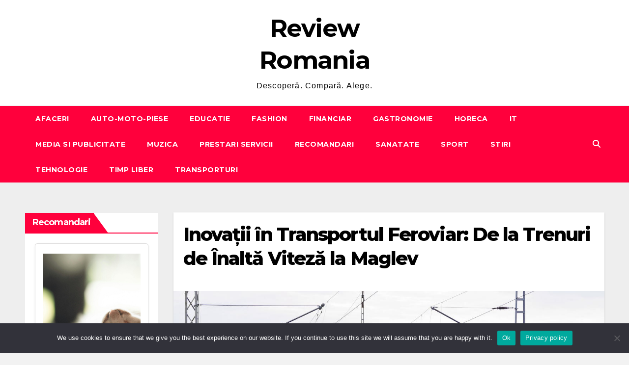

--- FILE ---
content_type: text/html; charset=UTF-8
request_url: https://reviewromania.ro/inovatii-in-transportul-feroviar-de-la-trenuri-de-inalta-viteza-la-maglev/
body_size: 14620
content:
<!DOCTYPE html>
<html lang="ro-RO" itemscope itemtype="https://schema.org/BlogPosting">
<head>
<meta charset="UTF-8">
<meta name="viewport" content="width=device-width, initial-scale=1">
<link rel="profile" href="https://gmpg.org/xfn/11">
<meta name='robots' content='index, follow, max-image-preview:large, max-snippet:-1, max-video-preview:-1' />
<!-- Google tag (gtag.js) consent mode dataLayer added by Site Kit -->
<script id="google_gtagjs-js-consent-mode-data-layer">
window.dataLayer = window.dataLayer || [];function gtag(){dataLayer.push(arguments);}
gtag('consent', 'default', {"ad_personalization":"denied","ad_storage":"denied","ad_user_data":"denied","analytics_storage":"denied","functionality_storage":"denied","security_storage":"denied","personalization_storage":"denied","region":["AT","BE","BG","CH","CY","CZ","DE","DK","EE","ES","FI","FR","GB","GR","HR","HU","IE","IS","IT","LI","LT","LU","LV","MT","NL","NO","PL","PT","RO","SE","SI","SK"],"wait_for_update":500});
window._googlesitekitConsentCategoryMap = {"statistics":["analytics_storage"],"marketing":["ad_storage","ad_user_data","ad_personalization"],"functional":["functionality_storage","security_storage"],"preferences":["personalization_storage"]};
window._googlesitekitConsents = {"ad_personalization":"denied","ad_storage":"denied","ad_user_data":"denied","analytics_storage":"denied","functionality_storage":"denied","security_storage":"denied","personalization_storage":"denied","region":["AT","BE","BG","CH","CY","CZ","DE","DK","EE","ES","FI","FR","GB","GR","HR","HU","IE","IS","IT","LI","LT","LU","LV","MT","NL","NO","PL","PT","RO","SE","SI","SK"],"wait_for_update":500};
</script>
<!-- End Google tag (gtag.js) consent mode dataLayer added by Site Kit -->

	<!-- This site is optimized with the Yoast SEO plugin v26.8 - https://yoast.com/product/yoast-seo-wordpress/ -->
	<title>Inovații în Transportul Feroviar: De la Trenuri de Înaltă Viteză la Maglev - Review Romania</title>
	<link rel="canonical" href="https://reviewromania.ro/inovatii-in-transportul-feroviar-de-la-trenuri-de-inalta-viteza-la-maglev/" />
	<meta property="og:locale" content="ro_RO" />
	<meta property="og:type" content="article" />
	<meta property="og:title" content="Inovații în Transportul Feroviar: De la Trenuri de Înaltă Viteză la Maglev - Review Romania" />
	<meta property="og:description" content="Transportul feroviar a fost una dintre cele mai importante modalități de deplasare în întreaga lume de mai bine de un secol. Cu toate acestea, industria feroviară a evoluat considerabil în ultimele decenii, aducând inovații care au transformat călătoriile pe calea ferată. De la trenuri de înaltă viteză la trenuri cu levitație magnetică (Maglev), iată câteva [&hellip;]" />
	<meta property="og:url" content="https://reviewromania.ro/inovatii-in-transportul-feroviar-de-la-trenuri-de-inalta-viteza-la-maglev/" />
	<meta property="og:site_name" content="Review Romania" />
	<meta property="article:publisher" content="https://www.facebook.com/succesgrup" />
	<meta property="article:published_time" content="2023-09-18T06:00:55+00:00" />
	<meta property="og:image" content="https://reviewromania.ro/wp-content/uploads/2023/09/1-11.jpeg" />
	<meta property="og:image:width" content="1217" />
	<meta property="og:image:height" content="750" />
	<meta property="og:image:type" content="image/jpeg" />
	<meta name="author" content="Claudiu Marin" />
	<meta name="twitter:card" content="summary_large_image" />
	<meta name="twitter:label1" content="Scris de" />
	<meta name="twitter:data1" content="" />
	<script type="application/ld+json" class="yoast-schema-graph">{"@context":"https://schema.org","@graph":[{"@type":"Article","@id":"https://reviewromania.ro/inovatii-in-transportul-feroviar-de-la-trenuri-de-inalta-viteza-la-maglev/#article","isPartOf":{"@id":"https://reviewromania.ro/inovatii-in-transportul-feroviar-de-la-trenuri-de-inalta-viteza-la-maglev/"},"author":{"name":"Claudiu Marin","@id":"https://reviewromania.ro/#/schema/person/6ebf8594f1a7bae70f91904907bb6906"},"headline":"Inovații în Transportul Feroviar: De la Trenuri de Înaltă Viteză la Maglev","datePublished":"2023-09-18T06:00:55+00:00","mainEntityOfPage":{"@id":"https://reviewromania.ro/inovatii-in-transportul-feroviar-de-la-trenuri-de-inalta-viteza-la-maglev/"},"wordCount":434,"image":{"@id":"https://reviewromania.ro/inovatii-in-transportul-feroviar-de-la-trenuri-de-inalta-viteza-la-maglev/#primaryimage"},"thumbnailUrl":"https://reviewromania.ro/wp-content/uploads/2023/09/1-11.jpeg","articleSection":["TRANSPORTURI"],"inLanguage":"ro-RO"},{"@type":"WebPage","@id":"https://reviewromania.ro/inovatii-in-transportul-feroviar-de-la-trenuri-de-inalta-viteza-la-maglev/","url":"https://reviewromania.ro/inovatii-in-transportul-feroviar-de-la-trenuri-de-inalta-viteza-la-maglev/","name":"Inovații în Transportul Feroviar: De la Trenuri de Înaltă Viteză la Maglev - Review Romania","isPartOf":{"@id":"https://reviewromania.ro/#website"},"primaryImageOfPage":{"@id":"https://reviewromania.ro/inovatii-in-transportul-feroviar-de-la-trenuri-de-inalta-viteza-la-maglev/#primaryimage"},"image":{"@id":"https://reviewromania.ro/inovatii-in-transportul-feroviar-de-la-trenuri-de-inalta-viteza-la-maglev/#primaryimage"},"thumbnailUrl":"https://reviewromania.ro/wp-content/uploads/2023/09/1-11.jpeg","datePublished":"2023-09-18T06:00:55+00:00","author":{"@id":"https://reviewromania.ro/#/schema/person/6ebf8594f1a7bae70f91904907bb6906"},"breadcrumb":{"@id":"https://reviewromania.ro/inovatii-in-transportul-feroviar-de-la-trenuri-de-inalta-viteza-la-maglev/#breadcrumb"},"inLanguage":"ro-RO","potentialAction":[{"@type":"ReadAction","target":["https://reviewromania.ro/inovatii-in-transportul-feroviar-de-la-trenuri-de-inalta-viteza-la-maglev/"]}]},{"@type":"ImageObject","inLanguage":"ro-RO","@id":"https://reviewromania.ro/inovatii-in-transportul-feroviar-de-la-trenuri-de-inalta-viteza-la-maglev/#primaryimage","url":"https://reviewromania.ro/wp-content/uploads/2023/09/1-11.jpeg","contentUrl":"https://reviewromania.ro/wp-content/uploads/2023/09/1-11.jpeg","width":1217,"height":750},{"@type":"BreadcrumbList","@id":"https://reviewromania.ro/inovatii-in-transportul-feroviar-de-la-trenuri-de-inalta-viteza-la-maglev/#breadcrumb","itemListElement":[{"@type":"ListItem","position":1,"name":"Prima pagină","item":"https://reviewromania.ro/"},{"@type":"ListItem","position":2,"name":"Inovații în Transportul Feroviar: De la Trenuri de Înaltă Viteză la Maglev"}]},{"@type":"WebSite","@id":"https://reviewromania.ro/#website","url":"https://reviewromania.ro/","name":"Review Romania","description":"Descoperă. Compară. Alege.","potentialAction":[{"@type":"SearchAction","target":{"@type":"EntryPoint","urlTemplate":"https://reviewromania.ro/?s={search_term_string}"},"query-input":{"@type":"PropertyValueSpecification","valueRequired":true,"valueName":"search_term_string"}}],"inLanguage":"ro-RO"},{"@type":"Person","@id":"https://reviewromania.ro/#/schema/person/6ebf8594f1a7bae70f91904907bb6906","name":"Claudiu Marin","url":"https://reviewromania.ro/author/gabriela/"}]}</script>
	<!-- / Yoast SEO plugin. -->


<link rel='dns-prefetch' href='//fonts.googleapis.com' />
<link rel='dns-prefetch' href='//www.googletagmanager.com' />
<link rel="alternate" type="application/rss+xml" title="Review Romania &raquo; Flux" href="https://reviewromania.ro/feed/" />
<link rel="alternate" type="application/rss+xml" title="Review Romania &raquo; Flux comentarii" href="https://reviewromania.ro/comments/feed/" />
<link rel="alternate" title="oEmbed (JSON)" type="application/json+oembed" href="https://reviewromania.ro/wp-json/oembed/1.0/embed?url=https%3A%2F%2Freviewromania.ro%2Finovatii-in-transportul-feroviar-de-la-trenuri-de-inalta-viteza-la-maglev%2F" />
<link rel="alternate" title="oEmbed (XML)" type="text/xml+oembed" href="https://reviewromania.ro/wp-json/oembed/1.0/embed?url=https%3A%2F%2Freviewromania.ro%2Finovatii-in-transportul-feroviar-de-la-trenuri-de-inalta-viteza-la-maglev%2F&#038;format=xml" />
<style id='wp-img-auto-sizes-contain-inline-css'>
img:is([sizes=auto i],[sizes^="auto," i]){contain-intrinsic-size:3000px 1500px}
/*# sourceURL=wp-img-auto-sizes-contain-inline-css */
</style>

<style id='wp-emoji-styles-inline-css'>

	img.wp-smiley, img.emoji {
		display: inline !important;
		border: none !important;
		box-shadow: none !important;
		height: 1em !important;
		width: 1em !important;
		margin: 0 0.07em !important;
		vertical-align: -0.1em !important;
		background: none !important;
		padding: 0 !important;
	}
/*# sourceURL=wp-emoji-styles-inline-css */
</style>
<link rel='stylesheet' id='wp-block-library-css' href='https://reviewromania.ro/wp-includes/css/dist/block-library/style.min.css?ver=e03a452502c3ee76664d9b3f2e93f115' media='all' />
<style id='global-styles-inline-css'>
:root{--wp--preset--aspect-ratio--square: 1;--wp--preset--aspect-ratio--4-3: 4/3;--wp--preset--aspect-ratio--3-4: 3/4;--wp--preset--aspect-ratio--3-2: 3/2;--wp--preset--aspect-ratio--2-3: 2/3;--wp--preset--aspect-ratio--16-9: 16/9;--wp--preset--aspect-ratio--9-16: 9/16;--wp--preset--color--black: #000000;--wp--preset--color--cyan-bluish-gray: #abb8c3;--wp--preset--color--white: #ffffff;--wp--preset--color--pale-pink: #f78da7;--wp--preset--color--vivid-red: #cf2e2e;--wp--preset--color--luminous-vivid-orange: #ff6900;--wp--preset--color--luminous-vivid-amber: #fcb900;--wp--preset--color--light-green-cyan: #7bdcb5;--wp--preset--color--vivid-green-cyan: #00d084;--wp--preset--color--pale-cyan-blue: #8ed1fc;--wp--preset--color--vivid-cyan-blue: #0693e3;--wp--preset--color--vivid-purple: #9b51e0;--wp--preset--gradient--vivid-cyan-blue-to-vivid-purple: linear-gradient(135deg,rgb(6,147,227) 0%,rgb(155,81,224) 100%);--wp--preset--gradient--light-green-cyan-to-vivid-green-cyan: linear-gradient(135deg,rgb(122,220,180) 0%,rgb(0,208,130) 100%);--wp--preset--gradient--luminous-vivid-amber-to-luminous-vivid-orange: linear-gradient(135deg,rgb(252,185,0) 0%,rgb(255,105,0) 100%);--wp--preset--gradient--luminous-vivid-orange-to-vivid-red: linear-gradient(135deg,rgb(255,105,0) 0%,rgb(207,46,46) 100%);--wp--preset--gradient--very-light-gray-to-cyan-bluish-gray: linear-gradient(135deg,rgb(238,238,238) 0%,rgb(169,184,195) 100%);--wp--preset--gradient--cool-to-warm-spectrum: linear-gradient(135deg,rgb(74,234,220) 0%,rgb(151,120,209) 20%,rgb(207,42,186) 40%,rgb(238,44,130) 60%,rgb(251,105,98) 80%,rgb(254,248,76) 100%);--wp--preset--gradient--blush-light-purple: linear-gradient(135deg,rgb(255,206,236) 0%,rgb(152,150,240) 100%);--wp--preset--gradient--blush-bordeaux: linear-gradient(135deg,rgb(254,205,165) 0%,rgb(254,45,45) 50%,rgb(107,0,62) 100%);--wp--preset--gradient--luminous-dusk: linear-gradient(135deg,rgb(255,203,112) 0%,rgb(199,81,192) 50%,rgb(65,88,208) 100%);--wp--preset--gradient--pale-ocean: linear-gradient(135deg,rgb(255,245,203) 0%,rgb(182,227,212) 50%,rgb(51,167,181) 100%);--wp--preset--gradient--electric-grass: linear-gradient(135deg,rgb(202,248,128) 0%,rgb(113,206,126) 100%);--wp--preset--gradient--midnight: linear-gradient(135deg,rgb(2,3,129) 0%,rgb(40,116,252) 100%);--wp--preset--font-size--small: 13px;--wp--preset--font-size--medium: 20px;--wp--preset--font-size--large: 36px;--wp--preset--font-size--x-large: 42px;--wp--preset--spacing--20: 0.44rem;--wp--preset--spacing--30: 0.67rem;--wp--preset--spacing--40: 1rem;--wp--preset--spacing--50: 1.5rem;--wp--preset--spacing--60: 2.25rem;--wp--preset--spacing--70: 3.38rem;--wp--preset--spacing--80: 5.06rem;--wp--preset--shadow--natural: 6px 6px 9px rgba(0, 0, 0, 0.2);--wp--preset--shadow--deep: 12px 12px 50px rgba(0, 0, 0, 0.4);--wp--preset--shadow--sharp: 6px 6px 0px rgba(0, 0, 0, 0.2);--wp--preset--shadow--outlined: 6px 6px 0px -3px rgb(255, 255, 255), 6px 6px rgb(0, 0, 0);--wp--preset--shadow--crisp: 6px 6px 0px rgb(0, 0, 0);}:root :where(.is-layout-flow) > :first-child{margin-block-start: 0;}:root :where(.is-layout-flow) > :last-child{margin-block-end: 0;}:root :where(.is-layout-flow) > *{margin-block-start: 24px;margin-block-end: 0;}:root :where(.is-layout-constrained) > :first-child{margin-block-start: 0;}:root :where(.is-layout-constrained) > :last-child{margin-block-end: 0;}:root :where(.is-layout-constrained) > *{margin-block-start: 24px;margin-block-end: 0;}:root :where(.is-layout-flex){gap: 24px;}:root :where(.is-layout-grid){gap: 24px;}body .is-layout-flex{display: flex;}.is-layout-flex{flex-wrap: wrap;align-items: center;}.is-layout-flex > :is(*, div){margin: 0;}body .is-layout-grid{display: grid;}.is-layout-grid > :is(*, div){margin: 0;}.has-black-color{color: var(--wp--preset--color--black) !important;}.has-cyan-bluish-gray-color{color: var(--wp--preset--color--cyan-bluish-gray) !important;}.has-white-color{color: var(--wp--preset--color--white) !important;}.has-pale-pink-color{color: var(--wp--preset--color--pale-pink) !important;}.has-vivid-red-color{color: var(--wp--preset--color--vivid-red) !important;}.has-luminous-vivid-orange-color{color: var(--wp--preset--color--luminous-vivid-orange) !important;}.has-luminous-vivid-amber-color{color: var(--wp--preset--color--luminous-vivid-amber) !important;}.has-light-green-cyan-color{color: var(--wp--preset--color--light-green-cyan) !important;}.has-vivid-green-cyan-color{color: var(--wp--preset--color--vivid-green-cyan) !important;}.has-pale-cyan-blue-color{color: var(--wp--preset--color--pale-cyan-blue) !important;}.has-vivid-cyan-blue-color{color: var(--wp--preset--color--vivid-cyan-blue) !important;}.has-vivid-purple-color{color: var(--wp--preset--color--vivid-purple) !important;}.has-black-background-color{background-color: var(--wp--preset--color--black) !important;}.has-cyan-bluish-gray-background-color{background-color: var(--wp--preset--color--cyan-bluish-gray) !important;}.has-white-background-color{background-color: var(--wp--preset--color--white) !important;}.has-pale-pink-background-color{background-color: var(--wp--preset--color--pale-pink) !important;}.has-vivid-red-background-color{background-color: var(--wp--preset--color--vivid-red) !important;}.has-luminous-vivid-orange-background-color{background-color: var(--wp--preset--color--luminous-vivid-orange) !important;}.has-luminous-vivid-amber-background-color{background-color: var(--wp--preset--color--luminous-vivid-amber) !important;}.has-light-green-cyan-background-color{background-color: var(--wp--preset--color--light-green-cyan) !important;}.has-vivid-green-cyan-background-color{background-color: var(--wp--preset--color--vivid-green-cyan) !important;}.has-pale-cyan-blue-background-color{background-color: var(--wp--preset--color--pale-cyan-blue) !important;}.has-vivid-cyan-blue-background-color{background-color: var(--wp--preset--color--vivid-cyan-blue) !important;}.has-vivid-purple-background-color{background-color: var(--wp--preset--color--vivid-purple) !important;}.has-black-border-color{border-color: var(--wp--preset--color--black) !important;}.has-cyan-bluish-gray-border-color{border-color: var(--wp--preset--color--cyan-bluish-gray) !important;}.has-white-border-color{border-color: var(--wp--preset--color--white) !important;}.has-pale-pink-border-color{border-color: var(--wp--preset--color--pale-pink) !important;}.has-vivid-red-border-color{border-color: var(--wp--preset--color--vivid-red) !important;}.has-luminous-vivid-orange-border-color{border-color: var(--wp--preset--color--luminous-vivid-orange) !important;}.has-luminous-vivid-amber-border-color{border-color: var(--wp--preset--color--luminous-vivid-amber) !important;}.has-light-green-cyan-border-color{border-color: var(--wp--preset--color--light-green-cyan) !important;}.has-vivid-green-cyan-border-color{border-color: var(--wp--preset--color--vivid-green-cyan) !important;}.has-pale-cyan-blue-border-color{border-color: var(--wp--preset--color--pale-cyan-blue) !important;}.has-vivid-cyan-blue-border-color{border-color: var(--wp--preset--color--vivid-cyan-blue) !important;}.has-vivid-purple-border-color{border-color: var(--wp--preset--color--vivid-purple) !important;}.has-vivid-cyan-blue-to-vivid-purple-gradient-background{background: var(--wp--preset--gradient--vivid-cyan-blue-to-vivid-purple) !important;}.has-light-green-cyan-to-vivid-green-cyan-gradient-background{background: var(--wp--preset--gradient--light-green-cyan-to-vivid-green-cyan) !important;}.has-luminous-vivid-amber-to-luminous-vivid-orange-gradient-background{background: var(--wp--preset--gradient--luminous-vivid-amber-to-luminous-vivid-orange) !important;}.has-luminous-vivid-orange-to-vivid-red-gradient-background{background: var(--wp--preset--gradient--luminous-vivid-orange-to-vivid-red) !important;}.has-very-light-gray-to-cyan-bluish-gray-gradient-background{background: var(--wp--preset--gradient--very-light-gray-to-cyan-bluish-gray) !important;}.has-cool-to-warm-spectrum-gradient-background{background: var(--wp--preset--gradient--cool-to-warm-spectrum) !important;}.has-blush-light-purple-gradient-background{background: var(--wp--preset--gradient--blush-light-purple) !important;}.has-blush-bordeaux-gradient-background{background: var(--wp--preset--gradient--blush-bordeaux) !important;}.has-luminous-dusk-gradient-background{background: var(--wp--preset--gradient--luminous-dusk) !important;}.has-pale-ocean-gradient-background{background: var(--wp--preset--gradient--pale-ocean) !important;}.has-electric-grass-gradient-background{background: var(--wp--preset--gradient--electric-grass) !important;}.has-midnight-gradient-background{background: var(--wp--preset--gradient--midnight) !important;}.has-small-font-size{font-size: var(--wp--preset--font-size--small) !important;}.has-medium-font-size{font-size: var(--wp--preset--font-size--medium) !important;}.has-large-font-size{font-size: var(--wp--preset--font-size--large) !important;}.has-x-large-font-size{font-size: var(--wp--preset--font-size--x-large) !important;}
/*# sourceURL=global-styles-inline-css */
</style>

<style id='classic-theme-styles-inline-css'>
/*! This file is auto-generated */
.wp-block-button__link{color:#fff;background-color:#32373c;border-radius:9999px;box-shadow:none;text-decoration:none;padding:calc(.667em + 2px) calc(1.333em + 2px);font-size:1.125em}.wp-block-file__button{background:#32373c;color:#fff;text-decoration:none}
/*# sourceURL=/wp-includes/css/classic-themes.min.css */
</style>
<link rel='stylesheet' id='cookie-notice-front-css' href='https://reviewromania.ro/wp-content/plugins/cookie-notice/css/front.min.css?ver=2.5.11' media='all' />
<link rel='stylesheet' id='newsup-fonts-css' href='//fonts.googleapis.com/css?family=Montserrat%3A400%2C500%2C700%2C800%7CWork%2BSans%3A300%2C400%2C500%2C600%2C700%2C800%2C900%26display%3Dswap&#038;subset=latin%2Clatin-ext' media='all' />
<link rel='stylesheet' id='bootstrap-css' href='https://reviewromania.ro/wp-content/themes/newsup/css/bootstrap.css?ver=e03a452502c3ee76664d9b3f2e93f115' media='all' />
<link rel='stylesheet' id='newsup-style-css' href='https://reviewromania.ro/wp-content/themes/newsgine/style.css?ver=e03a452502c3ee76664d9b3f2e93f115' media='all' />
<link rel='stylesheet' id='font-awesome-5-all-css' href='https://reviewromania.ro/wp-content/themes/newsup/css/font-awesome/css/all.min.css?ver=e03a452502c3ee76664d9b3f2e93f115' media='all' />
<link rel='stylesheet' id='font-awesome-4-shim-css' href='https://reviewromania.ro/wp-content/themes/newsup/css/font-awesome/css/v4-shims.min.css?ver=e03a452502c3ee76664d9b3f2e93f115' media='all' />
<link rel='stylesheet' id='owl-carousel-css' href='https://reviewromania.ro/wp-content/themes/newsup/css/owl.carousel.css?ver=e03a452502c3ee76664d9b3f2e93f115' media='all' />
<link rel='stylesheet' id='smartmenus-css' href='https://reviewromania.ro/wp-content/themes/newsup/css/jquery.smartmenus.bootstrap.css?ver=e03a452502c3ee76664d9b3f2e93f115' media='all' />
<link rel='stylesheet' id='newsup-custom-css-css' href='https://reviewromania.ro/wp-content/themes/newsup/inc/ansar/customize/css/customizer.css?ver=1.0' media='all' />
<link rel='stylesheet' id='newsup-style-parent-css' href='https://reviewromania.ro/wp-content/themes/newsup/style.css?ver=e03a452502c3ee76664d9b3f2e93f115' media='all' />
<link rel='stylesheet' id='newsgine-style-css' href='https://reviewromania.ro/wp-content/themes/newsgine/style.css?ver=1.0' media='all' />
<link rel='stylesheet' id='newsgine-default-css-css' href='https://reviewromania.ro/wp-content/themes/newsgine/css/colors/default.css?ver=e03a452502c3ee76664d9b3f2e93f115' media='all' />
<link rel='stylesheet' id='wp-block-paragraph-css' href='https://reviewromania.ro/wp-includes/blocks/paragraph/style.min.css?ver=e03a452502c3ee76664d9b3f2e93f115' media='all' />
<script id="cookie-notice-front-js-before">
var cnArgs = {"ajaxUrl":"https:\/\/reviewromania.ro\/wp-admin\/admin-ajax.php","nonce":"42bbbc9808","hideEffect":"fade","position":"bottom","onScroll":false,"onScrollOffset":100,"onClick":false,"cookieName":"cookie_notice_accepted","cookieTime":2592000,"cookieTimeRejected":2592000,"globalCookie":false,"redirection":false,"cache":true,"revokeCookies":false,"revokeCookiesOpt":"automatic"};

//# sourceURL=cookie-notice-front-js-before
</script>
<script src="https://reviewromania.ro/wp-content/plugins/cookie-notice/js/front.min.js?ver=2.5.11" id="cookie-notice-front-js"></script>
<script src="https://reviewromania.ro/wp-includes/js/jquery/jquery.min.js?ver=3.7.1" id="jquery-core-js"></script>
<script src="https://reviewromania.ro/wp-includes/js/jquery/jquery-migrate.min.js?ver=3.4.1" id="jquery-migrate-js"></script>
<script src="https://reviewromania.ro/wp-content/themes/newsup/js/navigation.js?ver=e03a452502c3ee76664d9b3f2e93f115" id="newsup-navigation-js"></script>
<script src="https://reviewromania.ro/wp-content/themes/newsup/js/bootstrap.js?ver=e03a452502c3ee76664d9b3f2e93f115" id="bootstrap-js"></script>
<script src="https://reviewromania.ro/wp-content/themes/newsup/js/owl.carousel.min.js?ver=e03a452502c3ee76664d9b3f2e93f115" id="owl-carousel-min-js"></script>
<script src="https://reviewromania.ro/wp-content/themes/newsup/js/jquery.smartmenus.js?ver=e03a452502c3ee76664d9b3f2e93f115" id="smartmenus-js-js"></script>
<script src="https://reviewromania.ro/wp-content/themes/newsup/js/jquery.smartmenus.bootstrap.js?ver=e03a452502c3ee76664d9b3f2e93f115" id="bootstrap-smartmenus-js-js"></script>
<script src="https://reviewromania.ro/wp-content/themes/newsup/js/jquery.marquee.js?ver=e03a452502c3ee76664d9b3f2e93f115" id="newsup-marquee-js-js"></script>
<script src="https://reviewromania.ro/wp-content/themes/newsup/js/main.js?ver=e03a452502c3ee76664d9b3f2e93f115" id="newsup-main-js-js"></script>

<!-- OG: 3.3.8 -->
<meta property="og:image" content="https://reviewromania.ro/wp-content/uploads/2023/09/1-11.jpeg"><meta property="og:image:secure_url" content="https://reviewromania.ro/wp-content/uploads/2023/09/1-11.jpeg"><meta property="og:image:width" content="1217"><meta property="og:image:height" content="750"><meta property="og:image:alt" content="1-11"><meta property="og:image:type" content="image/jpeg"><meta property="og:description" content="Transportul feroviar a fost una dintre cele mai importante modalități de deplasare în întreaga lume de mai bine de un secol. Cu toate acestea, industria feroviară a evoluat considerabil în ultimele decenii, aducând inovații care au transformat călătoriile pe calea ferată. De la trenuri de înaltă viteză la trenuri cu levitație magnetică (Maglev), iată câteva..."><meta property="og:type" content="article"><meta property="og:locale" content="ro_RO"><meta property="og:site_name" content="Review Romania"><meta property="og:title" content="Inovații în Transportul Feroviar: De la Trenuri de Înaltă Viteză la Maglev"><meta property="og:url" content="https://reviewromania.ro/inovatii-in-transportul-feroviar-de-la-trenuri-de-inalta-viteza-la-maglev/">
<meta property="article:published_time" content="2023-09-18T06:00:55+00:00"><meta property="article:modified_time" content="2023-09-18T06:00:55+00:00"><meta property="article:section" content="TRANSPORTURI"><meta property="article:author:first_name" content="Claudiu"><meta property="article:author:last_name" content="Marin">
<meta property="twitter:partner" content="ogwp"><meta property="twitter:card" content="summary_large_image"><meta property="twitter:image" content="https://reviewromania.ro/wp-content/uploads/2023/09/1-11.jpeg"><meta property="twitter:image:alt" content="1-11"><meta property="twitter:title" content="Inovații în Transportul Feroviar: De la Trenuri de Înaltă Viteză la Maglev"><meta property="twitter:description" content="Transportul feroviar a fost una dintre cele mai importante modalități de deplasare în întreaga lume de mai bine de un secol. Cu toate acestea, industria feroviară a evoluat considerabil în ultimele..."><meta property="twitter:url" content="https://reviewromania.ro/inovatii-in-transportul-feroviar-de-la-trenuri-de-inalta-viteza-la-maglev/"><meta property="twitter:label1" content="Reading time"><meta property="twitter:data1" content="1 minute">
<meta itemprop="image" content="https://reviewromania.ro/wp-content/uploads/2023/09/1-11.jpeg"><meta itemprop="name" content="Inovații în Transportul Feroviar: De la Trenuri de Înaltă Viteză la Maglev"><meta itemprop="description" content="Transportul feroviar a fost una dintre cele mai importante modalități de deplasare în întreaga lume de mai bine de un secol. Cu toate acestea, industria feroviară a evoluat considerabil în ultimele decenii, aducând inovații care au transformat călătoriile pe calea ferată. De la trenuri de înaltă viteză la trenuri cu levitație magnetică (Maglev), iată câteva..."><meta itemprop="datePublished" content="2023-09-18"><meta itemprop="dateModified" content="2023-09-18T06:00:55+00:00">
<meta property="profile:first_name" content="Claudiu"><meta property="profile:last_name" content="Marin">
<!-- /OG -->

<link rel="https://api.w.org/" href="https://reviewromania.ro/wp-json/" /><link rel="alternate" title="JSON" type="application/json" href="https://reviewromania.ro/wp-json/wp/v2/posts/3785" /><link rel="EditURI" type="application/rsd+xml" title="RSD" href="https://reviewromania.ro/xmlrpc.php?rsd" />

<link rel='shortlink' href='https://reviewromania.ro/?p=3785' />
<meta name="generator" content="Site Kit by Google 1.170.0" /><style>/* CSS added by WP Meta and Date Remover*/.wp-block-post-author__name{display:none !important;}
.wp-block-post-date{display:none !important;}
 .entry-meta {display:none !important;}
	.home .entry-meta { display: none; }
	.entry-footer {display:none !important;}
	.home .entry-footer { display: none; }</style> 
<style type="text/css" id="custom-background-css">
    .wrapper { background-color: f2f2f2; }
</style>
    <style type="text/css">
            body .site-title a,
        body .site-description {
            color: #ffffff;
        }

        .site-branding-text .site-title a {
                font-size: 50px;
            }

            @media only screen and (max-width: 640px) {
                .site-branding-text .site-title a {
                    font-size: 40px;

                }
            }

            @media only screen and (max-width: 375px) {
                .site-branding-text .site-title a {
                    font-size: 32px;

                }
            }

        </style>
    <style id="custom-background-css">
body.custom-background { background-color: #f2f2f2; }
</style>
	<link rel="icon" href="https://reviewromania.ro/wp-content/uploads/2022/10/cropped-ateneul-roman-32x32.jpg" sizes="32x32" />
<link rel="icon" href="https://reviewromania.ro/wp-content/uploads/2022/10/cropped-ateneul-roman-192x192.jpg" sizes="192x192" />
<link rel="apple-touch-icon" href="https://reviewromania.ro/wp-content/uploads/2022/10/cropped-ateneul-roman-180x180.jpg" />
<meta name="msapplication-TileImage" content="https://reviewromania.ro/wp-content/uploads/2022/10/cropped-ateneul-roman-270x270.jpg" />
</head>
<body class="wp-singular post-template-default single single-post postid-3785 single-format-standard custom-background wp-embed-responsive wp-theme-newsup wp-child-theme-newsgine cookies-not-set ta-hide-date-author-in-list" >
<div id="page" class="site">
<a class="skip-link screen-reader-text" href="#content">
Skip to content</a>
    <div class="wrapper">
        <header class="mg-headwidget center light">
            <!--==================== TOP BAR ====================-->

            <div class="clearfix"></div>
                        <div class="mg-nav-widget-area-back" style='background-image: url("https://reviewromania.ro/wp-content/uploads/2024/09/cropped-image-3.jpg" );'>
                        <div class="overlay">
              <div class="inner"  style="background-color:#fff;" > 
                <div class="container-fluid">
    <div class="mg-nav-widget-area">
        <div class="row align-items-center">
                        <div class="col-md-4 col-sm-4 text-center-xs">
              
            </div>

            <div class="col-md-4 col-sm-4 text-center-xs">
                <div class="navbar-header">
                                           <div class="site-branding-text">
                                                                <p class="site-title"> <a href="https://reviewromania.ro/" rel="home">Review Romania</a></p>
                                                                <p class="site-description">Descoperă. Compară. Alege.</p>
                                </div>
                                  </div>
            </div>


                    </div>
    </div>
</div>
              </div>
              </div>
          </div>
    <div class="mg-menu-full">
      <nav class="navbar navbar-expand-lg navbar-wp">
        <div class="container-fluid flex-row">
          <!-- Right nav -->
                    <div class="m-header d-flex d-lg-none .d-md-block pl-3 ml-auto my-2 my-lg-0 position-relative align-items-center">
                                                <a class="mobilehomebtn" href="https://reviewromania.ro"><span class="fas fa-home"></span></a>
                        <!-- navbar-toggle -->
                        
                        <!-- /navbar-toggle -->
                                                <div class="dropdown ml-auto show mg-search-box pr-2">
                            <a class="dropdown-toggle msearch ml-auto" href="#" role="button" id="dropdownMenuLink" data-toggle="dropdown" aria-haspopup="true" aria-expanded="false">
                               <i class="fas fa-search"></i>
                            </a>

                            <div class="dropdown-menu searchinner" aria-labelledby="dropdownMenuLink">
                        <form role="search" method="get" id="searchform" action="https://reviewromania.ro/">
  <div class="input-group">
    <input type="search" class="form-control" placeholder="Search" value="" name="s" />
    <span class="input-group-btn btn-default">
    <button type="submit" class="btn"> <i class="fas fa-search"></i> </button>
    </span> </div>
</form>                      </div>
                        </div>
                      
                      <button class="navbar-toggler ml-auto" type="button" data-toggle="collapse" data-target="#navbar-wp" aria-controls="navbarSupportedContent" aria-expanded="false" aria-label="Toggle navigation">
                          <i class="fas fa-bars"></i>
                        </button>
                        
                    </div>
                    <!-- /Right nav -->
         
          
                  <div class="collapse navbar-collapse" id="navbar-wp">
                    
                  <ul id="menu-1" class="nav navbar-nav mx-auto"><li class="active home"><a class="homebtn" href="https://reviewromania.ro"><span class='fa-solid fa-house-chimney'></span></a></li><li id="menu-item-3794" class="menu-item menu-item-type-taxonomy menu-item-object-category menu-item-3794"><a class="nav-link" title="AFACERI" href="https://reviewromania.ro/category/afaceri/">AFACERI</a></li>
<li id="menu-item-3795" class="menu-item menu-item-type-taxonomy menu-item-object-category menu-item-3795"><a class="nav-link" title="AUTO-MOTO-PIESE" href="https://reviewromania.ro/category/auto-moto-piese/">AUTO-MOTO-PIESE</a></li>
<li id="menu-item-3797" class="menu-item menu-item-type-taxonomy menu-item-object-category menu-item-3797"><a class="nav-link" title="EDUCATIE" href="https://reviewromania.ro/category/educatie/">EDUCATIE</a></li>
<li id="menu-item-3798" class="menu-item menu-item-type-taxonomy menu-item-object-category menu-item-3798"><a class="nav-link" title="FASHION" href="https://reviewromania.ro/category/fashion/">FASHION</a></li>
<li id="menu-item-3799" class="menu-item menu-item-type-taxonomy menu-item-object-category menu-item-3799"><a class="nav-link" title="FINANCIAR" href="https://reviewromania.ro/category/financiar/">FINANCIAR</a></li>
<li id="menu-item-3800" class="menu-item menu-item-type-taxonomy menu-item-object-category menu-item-3800"><a class="nav-link" title="GASTRONOMIE" href="https://reviewromania.ro/category/gastronomie/">GASTRONOMIE</a></li>
<li id="menu-item-3801" class="menu-item menu-item-type-taxonomy menu-item-object-category menu-item-3801"><a class="nav-link" title="HORECA" href="https://reviewromania.ro/category/horeca/">HORECA</a></li>
<li id="menu-item-3802" class="menu-item menu-item-type-taxonomy menu-item-object-category menu-item-3802"><a class="nav-link" title="IT" href="https://reviewromania.ro/category/it/">IT</a></li>
<li id="menu-item-3804" class="menu-item menu-item-type-taxonomy menu-item-object-category menu-item-3804"><a class="nav-link" title="MEDIA SI PUBLICITATE" href="https://reviewromania.ro/category/media-si-publicitate/">MEDIA SI PUBLICITATE</a></li>
<li id="menu-item-3805" class="menu-item menu-item-type-taxonomy menu-item-object-category menu-item-3805"><a class="nav-link" title="MUZICA" href="https://reviewromania.ro/category/muzica/">MUZICA</a></li>
<li id="menu-item-3806" class="menu-item menu-item-type-taxonomy menu-item-object-category menu-item-3806"><a class="nav-link" title="PRESTARI SERVICII" href="https://reviewromania.ro/category/prestari-servicii/">PRESTARI SERVICII</a></li>
<li id="menu-item-3807" class="menu-item menu-item-type-taxonomy menu-item-object-category menu-item-3807"><a class="nav-link" title="RECOMANDARI" href="https://reviewromania.ro/category/recomandari/">RECOMANDARI</a></li>
<li id="menu-item-3808" class="menu-item menu-item-type-taxonomy menu-item-object-category menu-item-3808"><a class="nav-link" title="SANATATE" href="https://reviewromania.ro/category/sanatate/">SANATATE</a></li>
<li id="menu-item-3809" class="menu-item menu-item-type-taxonomy menu-item-object-category menu-item-3809"><a class="nav-link" title="SPORT" href="https://reviewromania.ro/category/sport/">SPORT</a></li>
<li id="menu-item-3810" class="menu-item menu-item-type-taxonomy menu-item-object-category menu-item-3810"><a class="nav-link" title="STIRI" href="https://reviewromania.ro/category/stiri/">STIRI</a></li>
<li id="menu-item-3811" class="menu-item menu-item-type-taxonomy menu-item-object-category menu-item-3811"><a class="nav-link" title="TEHNOLOGIE" href="https://reviewromania.ro/category/tehnologie/">TEHNOLOGIE</a></li>
<li id="menu-item-3812" class="menu-item menu-item-type-taxonomy menu-item-object-category menu-item-3812"><a class="nav-link" title="TIMP LIBER" href="https://reviewromania.ro/category/timp-liber/">TIMP LIBER</a></li>
<li id="menu-item-3813" class="menu-item menu-item-type-taxonomy menu-item-object-category current-post-ancestor current-menu-parent current-post-parent menu-item-3813"><a class="nav-link" title="TRANSPORTURI" href="https://reviewromania.ro/category/transporturi/">TRANSPORTURI</a></li>
</ul>                
                  </div>
                    <!-- Right nav -->
                    <div class="d-none d-lg-block mr-auto my-2 my-lg-0 position-relative align-items-center">
                        
                       
                        
                        <!-- /navbar-toggle -->
                                                <div class="dropdown show mg-search-box pr-2">
                            <a class="dropdown-toggle msearch ml-auto" href="#" role="button" id="dropdownMenuLink" data-toggle="dropdown" aria-haspopup="true" aria-expanded="false">
                               <i class="fas fa-search"></i>
                            </a>

                            <div class="dropdown-menu searchinner" aria-labelledby="dropdownMenuLink">
                        <form role="search" method="get" id="searchform" action="https://reviewromania.ro/">
  <div class="input-group">
    <input type="search" class="form-control" placeholder="Search" value="" name="s" />
    <span class="input-group-btn btn-default">
    <button type="submit" class="btn"> <i class="fas fa-search"></i> </button>
    </span> </div>
</form>                      </div>
                        </div>
                                              
                    </div>
                    <!-- /Right nav -->
          </div>
      </nav> <!-- /Navigation -->
    </div>
</header>
<div class="clearfix"></div>
 <!-- =========================
     Page Content Section      
============================== -->
<main id="content" class="single-class content">
  <!--container-->
    <div class="container-fluid">
      <!--row-->
        <div class="row">
                  <aside class="col-lg-3 col-md-4 sidebar-sticky">
                
<aside id="secondary" class="widget-area" role="complementary">
	<div id="sidebar-right" class="mg-sidebar">
		<div id="newsup_latest_post-3" class="mg-widget mg-posts-sec mg-posts-modul-6">             <!-- mg-posts-sec mg-posts-modul-6 -->
            <div class="mg-posts-sec mg-posts-modul-6 latest-posts-widget">
                                <!-- mg-sec-title -->
                <div class="mg-sec-title">
                    <h4>Recomandari</h4>
                </div>
                <!-- // mg-sec-title -->
                                
                                <!-- mg-posts-sec-inner -->
                <div class="mg-posts-sec-inner">
                                            <article class="d-md-flex mg-posts-sec-post">
                                    <div class="col-12 col-md-6">
            <div class="mg-post-thumb back-img md" style="background-image: url('https://reviewromania.ro/wp-content/uploads/2026/01/pexels-ihsanaditya-1056467-scaled.jpg');">
                <span class="post-form"><i class="fas fa-camera"></i></span>                <a class="link-div" href="https://reviewromania.ro/cum-alegi-dimensiunea-potrivita-a-patului-pentru-nevoile-tale/"></a>
            </div> 
        </div>
                                    <div class="mg-sec-top-post py-3 col">
                                <div class="mg-blog-category"><a class="newsup-categories category-color-1" href="https://reviewromania.ro/category/recomandari/" alt="View all posts in RECOMANDARI"> 
                                 RECOMANDARI
                             </a></div> 
                                <h4 class="title"><a href="https://reviewromania.ro/cum-alegi-dimensiunea-potrivita-a-patului-pentru-nevoile-tale/">Cum alegi dimensiunea potrivită a patului pentru nevoile tale</a></h4>
                                        <div class="mg-blog-meta"> 
                    </div> 
                                </div>
                        </article>
                                            <article class="d-md-flex mg-posts-sec-post">
                                    <div class="col-12 col-md-6">
            <div class="mg-post-thumb back-img md" style="background-image: url('https://reviewromania.ro/wp-content/uploads/2026/01/pexels-amina-filkins-5410137-scaled.jpg');">
                <span class="post-form"><i class="fas fa-camera"></i></span>                <a class="link-div" href="https://reviewromania.ro/cum-alegi-florile-potrivite-pentru-inceputuri-noi/"></a>
            </div> 
        </div>
                                    <div class="mg-sec-top-post py-3 col">
                                <div class="mg-blog-category"><a class="newsup-categories category-color-1" href="https://reviewromania.ro/category/recomandari/" alt="View all posts in RECOMANDARI"> 
                                 RECOMANDARI
                             </a></div> 
                                <h4 class="title"><a href="https://reviewromania.ro/cum-alegi-florile-potrivite-pentru-inceputuri-noi/">Cum alegi florile potrivite pentru începuturi noi</a></h4>
                                        <div class="mg-blog-meta"> 
                    </div> 
                                </div>
                        </article>
                                            <article class="d-md-flex mg-posts-sec-post">
                                    <div class="col-12 col-md-6">
            <div class="mg-post-thumb back-img md" style="background-image: url('https://reviewromania.ro/wp-content/uploads/2025/12/WhatsApp-Image-2024-12-10-at-10.31.05.jpeg');">
                <span class="post-form"><i class="fas fa-camera"></i></span>                <a class="link-div" href="https://reviewromania.ro/ce-faci-daca-ti-se-strica-centrala-iarna-si-unde-apelezi-daca-esti-din-bucuresti-sau-ilfov/"></a>
            </div> 
        </div>
                                    <div class="mg-sec-top-post py-3 col">
                                <div class="mg-blog-category"><a class="newsup-categories category-color-1" href="https://reviewromania.ro/category/recomandari/" alt="View all posts in RECOMANDARI"> 
                                 RECOMANDARI
                             </a></div> 
                                <h4 class="title"><a href="https://reviewromania.ro/ce-faci-daca-ti-se-strica-centrala-iarna-si-unde-apelezi-daca-esti-din-bucuresti-sau-ilfov/">Ce faci daca ti se strica centrala iarna si unde apelezi daca esti din Bucuresti sau Ilfov</a></h4>
                                        <div class="mg-blog-meta"> 
                    </div> 
                                </div>
                        </article>
                                            <article class="d-md-flex mg-posts-sec-post">
                                    <div class="col-12 col-md-6">
            <div class="mg-post-thumb back-img md" style="background-image: url('https://reviewromania.ro/wp-content/uploads/2025/12/3-Proton-analizor-biochimie.jpg');">
                <span class="post-form"><i class="fas fa-camera"></i></span>                <a class="link-div" href="https://reviewromania.ro/cum-functioneaza-un-analizor-de-biochimie-modern/"></a>
            </div> 
        </div>
                                    <div class="mg-sec-top-post py-3 col">
                                <div class="mg-blog-category"><a class="newsup-categories category-color-1" href="https://reviewromania.ro/category/recomandari/" alt="View all posts in RECOMANDARI"> 
                                 RECOMANDARI
                             </a></div> 
                                <h4 class="title"><a href="https://reviewromania.ro/cum-functioneaza-un-analizor-de-biochimie-modern/">Cum funcționează un analizor de biochimie modern</a></h4>
                                        <div class="mg-blog-meta"> 
                    </div> 
                                </div>
                        </article>
                                            <article class="d-md-flex mg-posts-sec-post">
                                    <div class="col-12 col-md-6">
            <div class="mg-post-thumb back-img md" style="background-image: url('https://reviewromania.ro/wp-content/uploads/2025/12/Genway-sisteme-fotovoltaice.jpg');">
                <span class="post-form"><i class="fas fa-camera"></i></span>                <a class="link-div" href="https://reviewromania.ro/sisteme-fotovoltaice-care-sunt-elementele-componente-care-aduc-energia-in-casa-ta/"></a>
            </div> 
        </div>
                                    <div class="mg-sec-top-post py-3 col">
                                <div class="mg-blog-category"><a class="newsup-categories category-color-1" href="https://reviewromania.ro/category/recomandari/" alt="View all posts in RECOMANDARI"> 
                                 RECOMANDARI
                             </a></div> 
                                <h4 class="title"><a href="https://reviewromania.ro/sisteme-fotovoltaice-care-sunt-elementele-componente-care-aduc-energia-in-casa-ta/">Sisteme fotovoltaice – care sunt elementele componente care aduc energia în casa ta?</a></h4>
                                        <div class="mg-blog-meta"> 
                    </div> 
                                </div>
                        </article>
                                                    </div> <!-- // mg-posts-sec-inner -->
            </div> <!-- // mg-posts-sec block_6 -->
            </div><div id="block-20" class="mg-widget widget_block widget_text">
<p><a href="https://completdental.ro/implantologie-dentara/" target="_blank" rel="noreferrer noopener"><strong>Implant dentar Bucuresti</strong></a></p>
</div><div id="block-24" class="mg-widget widget_block widget_text">
<p><a href="https://www.twelvetransfers.co.uk/destinations/london-airport-taxi-transfers/london-heathrow-taxi-transfers/" target="_blank" rel="noreferrer noopener"><strong>Taxi Heathrow To London</strong></a></p>
</div><div id="block-22" class="mg-widget widget_block widget_text">
<p><strong><a href="https://reviewromania.ro/about-this-cookie-policy/">Termeni si conditii</a></strong></p>
</div>	</div>
</aside><!-- #secondary -->
        </aside>
        <div class="col-lg-9 col-md-8">
                                <div class="mg-blog-post-box"> 
                    <div class="mg-header">
                                                <h1 class="title single"> <a title="Permalink to: Inovații în Transportul Feroviar: De la Trenuri de Înaltă Viteză la Maglev">
                            Inovații în Transportul Feroviar: De la Trenuri de Înaltă Viteză la Maglev</a>
                        </h1>
                                            </div>
                    <img width="1217" height="750" src="https://reviewromania.ro/wp-content/uploads/2023/09/1-11.jpeg" class="img-fluid single-featured-image wp-post-image" alt="" decoding="async" fetchpriority="high" srcset="https://reviewromania.ro/wp-content/uploads/2023/09/1-11.jpeg 1217w, https://reviewromania.ro/wp-content/uploads/2023/09/1-11-300x185.jpeg 300w, https://reviewromania.ro/wp-content/uploads/2023/09/1-11-1024x631.jpeg 1024w, https://reviewromania.ro/wp-content/uploads/2023/09/1-11-768x473.jpeg 768w" sizes="(max-width: 1217px) 100vw, 1217px" />                    <article class="page-content-single small single">
                        
<p>Transportul feroviar a fost una dintre cele mai importante modalități de deplasare în întreaga lume de mai bine de un secol. Cu toate acestea, industria feroviară a evoluat considerabil în ultimele decenii, aducând inovații care au transformat călătoriile pe calea ferată. De la trenuri de înaltă viteză la trenuri cu levitație magnetică (Maglev), iată câteva dintre cele mai impresionante inovații din industria transporturilor feroviare.</p>



<p><strong>Trenuri de Înaltă Viteză (TGV):</strong></p>



<p>Trenurile de înaltă viteză, precum cele din familia TGV din Franța sau Shinkansen din Japonia, reprezintă un salt semnificativ în transportul feroviar. Aceste trenuri pot atinge viteze de până la 400 km/h și asigură călătorii rapide și eficiente între orașe mari. Ele sunt cunoscute pentru siguranța și confortul oferite călătorilor.</p>



<p><strong>Trenuri cu Levitație Magnetică (Maglev):</strong></p>



<p>Trenurile Maglev utilizează levitația magnetică pentru a se deplasa pe șine fără contact fizic. Această tehnologie elimină practic frecarea și permite trenurilor să atingă viteze incredibile. Un exemplu notabil este Maglev-ul din Shanghai, care poate ajunge la viteze de peste 430 km/h. Aceste trenuri reprezintă viitorul transportului feroviar de înaltă viteză.</p>



<p><strong>Automatizare și Tehnologie Inteligentă:</strong></p>



<p>Automatizarea a adus îmbunătățiri semnificative în operarea trenurilor, inclusiv sisteme de control automat al trenului și semnalizare inteligentă. Aceste inovații contribuie la creșterea siguranței și eficienței în industria feroviară.</p>



<p><strong>Trenuri Sustenabile:</strong></p>



<p>Cu accentul tot mai mare pe sustenabilitate, unele trenuri folosesc surse de energie ecologice, cum ar fi electricitatea produsă din surse regenerabile. De asemenea, există trenuri cu design-uri aerodinamice și materiale mai ușoare pentru a reduce consumul de energie.</p>



<p><strong>Confort și Comoditate pentru Călători:</strong></p>



<p>Trenurile moderne au fost proiectate pentru a oferi pasagerilor o experiență mai confortabilă. De la scaune ergonomice și servicii de divertisment la conexiuni Wi-Fi în tren, acestea se străduiesc să facă călătoria mai plăcută.</p>



<p><strong>Extinderea Rețelelor Feroviare:</strong></p>



<p>Cu creșterea urbanizării și a cererii de transport, multe țări investesc în extinderea rețelelor feroviare. Acest lucru le permite să conecteze mai multe orașe și regiuni și să ofere o alternativă ecologică la transportul rutier și aerian.</p>



<p>Inovațiile în transportul feroviar continuă să îmbunătățească modul în care călătorim și să contribuie la dezvoltarea durabilă a societății. Cu trenuri de înaltă viteză și trenuri Maglev care redefinește standardul de viteză și eficiență, viitorul călătoriilor pe calea ferată ar putea fi mai strălucitor ca niciodată.</p>
                        <div class="clearfix mb-3"></div>
                        
	<nav class="navigation post-navigation" aria-label="Articole">
		<h2 class="screen-reader-text">Navigare în articole</h2>
		<div class="nav-links"><div class="nav-next"><a href="https://reviewromania.ro/viitorul-aviatiei-dezvoltari-in-tehnologie-si-sustenabilitate-in-transportul-aerian/" rel="next"><div class="fa fa-angle-double-left"></div><span></span> Viitorul Aviației: Dezvoltări în Tehnologie și Sustenabilitate în Transportul Aerian</a></div></div>
	</nav>                                          </article>
                </div>
                    </div>
        </div>
      <!--row-->
    </div>
  <!--container-->
</main>
  <div class="container-fluid mr-bot40 mg-posts-sec-inner">
        <div class="missed-inner">
        <div class="row">
                        <div class="col-md-12">
                <div class="mg-sec-title">
                    <!-- mg-sec-title -->
                    <h4>reviewromania.ro</h4>
                </div>
            </div>
                            <!--col-md-3-->
                <div class="col-md-3 col-sm-6 pulse animated">
               <div class="mg-blog-post-3 minh back-img" 
                                                        style="background-image: url('https://reviewromania.ro/wp-content/uploads/2026/01/1768842232_696e63f8276ac_1.jpg');" >
                            <a class="link-div" href="https://reviewromania.ro/airvolt-inc-isi-consolideaza-leadershipul-global-prin-numirile-angelei-mincey-chief-operations-offficer-si-ale-lui-alice-alieva-advisor-pentru-relatia-cu-investitorii-austin-tx-middletown-de/"></a>
                    <div class="mg-blog-inner">
                      <div class="mg-blog-category">
                      <div class="mg-blog-category"><a class="newsup-categories category-color-1" href="https://reviewromania.ro/category/comunicate-de-presa/" alt="View all posts in Comunicate de presa"> 
                                 Comunicate de presa
                             </a></div>                      </div>
                      <h4 class="title"> <a href="https://reviewromania.ro/airvolt-inc-isi-consolideaza-leadershipul-global-prin-numirile-angelei-mincey-chief-operations-offficer-si-ale-lui-alice-alieva-advisor-pentru-relatia-cu-investitorii-austin-tx-middletown-de/" title="Permalink to: Airvolt Inc. își consolidează leadershipul global prin numirile Angelei Mincey, Chief Operations Offficer, și ale lui Alice Alieva, Advisor pentru Relația cu Investitorii   Austin, TX &#8211; Middletown, DE &#8211; Bucharest, RO &#8211; Istanbul, TR — Airvolt Inc., compania de tehnologie media și infrastructură pentru aer curat care redeﬁnește publicitatea out-of-home responsabilă, anunță astăzi numirea Angelei Mincey, MBA în funcția de Co-Fondator și Director Operațional (Chief Operating Ofﬁcer), precum și a lui Alice Alieva în rolul de Consilier Strategic pentru Relații cu Investitorii.  Aceste numiri reﬂectă angajamentul continuu al Airvolt de a construi o infrastructură durabilă, etică și pregătită pentru standarde instituționale, la intersecția dintre aer curat, media și încrederea publică.   Angela Mincey, MBA, numită Co-Fondator și Director Operațional"> Airvolt Inc. își consolidează leadershipul global prin numirile Angelei Mincey, Chief Operations Offficer, și ale lui Alice Alieva, Advisor pentru Relația cu Investitorii   Austin, TX &#8211; Middletown, DE &#8211; Bucharest, RO &#8211; Istanbul, TR — Airvolt Inc., compania de tehnologie media și infrastructură pentru aer curat care redeﬁnește publicitatea out-of-home responsabilă, anunță astăzi numirea Angelei Mincey, MBA în funcția de Co-Fondator și Director Operațional (Chief Operating Ofﬁcer), precum și a lui Alice Alieva în rolul de Consilier Strategic pentru Relații cu Investitorii.  Aceste numiri reﬂectă angajamentul continuu al Airvolt de a construi o infrastructură durabilă, etică și pregătită pentru standarde instituționale, la intersecția dintre aer curat, media și încrederea publică.   Angela Mincey, MBA, numită Co-Fondator și Director Operațional</a> </h4>
                              <div class="mg-blog-meta"> 
                    </div> 
                        </div>
                </div>
            </div>
            <!--/col-md-3-->
                         <!--col-md-3-->
                <div class="col-md-3 col-sm-6 pulse animated">
               <div class="mg-blog-post-3 minh back-img" 
                                                        style="background-image: url('https://reviewromania.ro/wp-content/uploads/2026/01/1768647622_696b6bc6eefc0_pexels-fauxels-3183183.jpg');" >
                            <a class="link-div" href="https://reviewromania.ro/cum-s-a-fragmentat-util-ecosistemul-online-si-de-ce-acest-lucru-este-un-avantaj-real/"></a>
                    <div class="mg-blog-inner">
                      <div class="mg-blog-category">
                      <div class="mg-blog-category"><a class="newsup-categories category-color-1" href="https://reviewromania.ro/category/comunicate-de-presa/" alt="View all posts in Comunicate de presa"> 
                                 Comunicate de presa
                             </a></div>                      </div>
                      <h4 class="title"> <a href="https://reviewromania.ro/cum-s-a-fragmentat-util-ecosistemul-online-si-de-ce-acest-lucru-este-un-avantaj-real/" title="Permalink to: Cum s-a fragmentat util ecosistemul online și de ce acest lucru este un avantaj real"> Cum s-a fragmentat util ecosistemul online și de ce acest lucru este un avantaj real</a> </h4>
                              <div class="mg-blog-meta"> 
                    </div> 
                        </div>
                </div>
            </div>
            <!--/col-md-3-->
                         <!--col-md-3-->
                <div class="col-md-3 col-sm-6 pulse animated">
               <div class="mg-blog-post-3 minh back-img" 
                                                        style="background-image: url('https://reviewromania.ro/wp-content/uploads/2026/01/1768646869_696b68d50cc15_pexels-shvetsa-4226256.jpg');" >
                            <a class="link-div" href="https://reviewromania.ro/romania-digitala-intre-informatie-economie-si-identitate-online/"></a>
                    <div class="mg-blog-inner">
                      <div class="mg-blog-category">
                      <div class="mg-blog-category"><a class="newsup-categories category-color-1" href="https://reviewromania.ro/category/comunicate-de-presa/" alt="View all posts in Comunicate de presa"> 
                                 Comunicate de presa
                             </a></div>                      </div>
                      <h4 class="title"> <a href="https://reviewromania.ro/romania-digitala-intre-informatie-economie-si-identitate-online/" title="Permalink to: România digitală între informație, economie și identitate online"> România digitală între informație, economie și identitate online</a> </h4>
                              <div class="mg-blog-meta"> 
                    </div> 
                        </div>
                </div>
            </div>
            <!--/col-md-3-->
                         <!--col-md-3-->
                <div class="col-md-3 col-sm-6 pulse animated">
               <div class="mg-blog-post-3 minh back-img" 
                                                        style="background-image: url('https://reviewromania.ro/wp-content/uploads/2026/01/1768511296_6969574033e18_reparatiicentrale.ro-pentru-reparatii-si-revizii-periodice-centrale-Bucuresti.jpeg');" >
                            <a class="link-div" href="https://reviewromania.ro/reparatii-centrale-srl-reparatiicentrale-ro-servicii-specializate-pentru-centrale-termice-in-bucuresti-si-ilfov-din-2013/"></a>
                    <div class="mg-blog-inner">
                      <div class="mg-blog-category">
                      <div class="mg-blog-category"><a class="newsup-categories category-color-1" href="https://reviewromania.ro/category/comunicate-de-presa/" alt="View all posts in Comunicate de presa"> 
                                 Comunicate de presa
                             </a></div>                      </div>
                      <h4 class="title"> <a href="https://reviewromania.ro/reparatii-centrale-srl-reparatiicentrale-ro-servicii-specializate-pentru-centrale-termice-in-bucuresti-si-ilfov-din-2013/" title="Permalink to: Reparatii Centrale SRL (reparatiicentrale.ro), servicii specializate pentru centrale termice în București și Ilfov, din 2013"> Reparatii Centrale SRL (reparatiicentrale.ro), servicii specializate pentru centrale termice în București și Ilfov, din 2013</a> </h4>
                              <div class="mg-blog-meta"> 
                    </div> 
                        </div>
                </div>
            </div>
            <!--/col-md-3-->
                     

                </div>
            </div>
        </div>
<!--==================== FOOTER AREA ====================-->
        <footer> 
            <div class="overlay" style="background-color: ;">
                <!--Start mg-footer-widget-area-->
                                 <!--End mg-footer-widget-area-->
                <!--Start mg-footer-widget-area-->
                <div class="mg-footer-bottom-area">
                    <div class="container-fluid">
                        <div class="divide-line"></div>
                        <div class="row align-items-center">
                            <!--col-md-4-->
                            <div class="col-md-6">
                                                             <div class="site-branding-text">
                              <h1 class="site-title"> <a href="https://reviewromania.ro/" rel="home">Review Romania</a></h1>
                              <p class="site-description">Descoperă. Compară. Alege.</p>
                              </div>
                                                          </div>

                             
                            <div class="col-md-6 text-right text-xs">
                                
                            <ul class="mg-social">
                                                                        <a target="_blank" href="">
                                                                        <a target="_blank"  href="">
                                                                         
                                                                 </ul>


                            </div>
                            <!--/col-md-4-->  
                             
                        </div>
                        <!--/row-->
                    </div>
                    <!--/container-->
                </div>
                <!--End mg-footer-widget-area-->

                <div class="mg-footer-copyright">
                    <div class="container-fluid">
                        <div class="row">
                            <div class="col-md-6 text-xs">
                                <p>
                                <a href="https://wordpress.org/">
								Proudly powered by WordPress								</a>
								<span class="sep"> | </span>
								Theme: newsgine by <a href="https://themeansar.com/" rel="designer">Themeansar</a>.								</p>
                            </div>



                            <div class="col-md-6 text-right text-xs">
                                <ul class="info-right"><li class="nav-item menu-item "><a class="nav-link " href="https://reviewromania.ro/" title="Home">Home</a></li><li class="nav-item menu-item page_item dropdown page-item-706"><a class="nav-link" href="https://reviewromania.ro/about-this-cookie-policy/">Termeni și Condiții &#038; Politică de Confidențialitate</a></li></ul>
                            </div>
                        </div>
                    </div>
                </div>
            </div>
            <!--/overlay-->
        </footer>
        <!--/footer-->
    </div>
    <!--/wrapper-->
    <!--Scroll To Top-->
    <a href="#" class="ta_upscr bounceInup animated"><i class="fa fa-angle-up"></i></a>
    <!--/Scroll To Top-->
<!-- /Scroll To Top -->
<script type="speculationrules">
{"prefetch":[{"source":"document","where":{"and":[{"href_matches":"/*"},{"not":{"href_matches":["/wp-*.php","/wp-admin/*","/wp-content/uploads/*","/wp-content/*","/wp-content/plugins/*","/wp-content/themes/newsgine/*","/wp-content/themes/newsup/*","/*\\?(.+)"]}},{"not":{"selector_matches":"a[rel~=\"nofollow\"]"}},{"not":{"selector_matches":".no-prefetch, .no-prefetch a"}}]},"eagerness":"conservative"}]}
</script>
	<script>
		footer = document.getElementsByTagName("footer");
		for (i = 0; i < footer.length; ++i){
		   footer[i].style.display = "none";
		}
	</script>
	
<script>
jQuery('a,input').bind('focus', function() {
    if(!jQuery(this).closest(".menu-item").length && ( jQuery(window).width() <= 992) ) {
    jQuery('.navbar-collapse').removeClass('show');
}})
</script>
	<style>
		.wp-block-search .wp-block-search__label::before, .mg-widget .wp-block-group h2:before, .mg-sidebar .mg-widget .wtitle::before, .mg-sec-title h4::before, footer .mg-widget h6::before {
			background: inherit;
		}
	</style>
			<style>
			:root {
				-webkit-user-select: none;
				-webkit-touch-callout: none;
				-ms-user-select: none;
				-moz-user-select: none;
				user-select: none;
			}
		</style>
		<script type="text/javascript">
			/*<![CDATA[*/
			document.oncontextmenu = function(event) {
				if (event.target.tagName != 'INPUT' && event.target.tagName != 'TEXTAREA') {
					event.preventDefault();
				}
			};
			document.ondragstart = function() {
				if (event.target.tagName != 'INPUT' && event.target.tagName != 'TEXTAREA') {
					event.preventDefault();
				}
			};
			/*]]>*/
		</script>
			<script>
	/(trident|msie)/i.test(navigator.userAgent)&&document.getElementById&&window.addEventListener&&window.addEventListener("hashchange",function(){var t,e=location.hash.substring(1);/^[A-z0-9_-]+$/.test(e)&&(t=document.getElementById(e))&&(/^(?:a|select|input|button|textarea)$/i.test(t.tagName)||(t.tabIndex=-1),t.focus())},!1);
	</script>
	<script id="custom-script-js-extra">
var wpdata = {"object_id":"3785","site_url":"https://reviewromania.ro"};
//# sourceURL=custom-script-js-extra
</script>
<script src="https://reviewromania.ro/wp-content/plugins/wp-meta-and-date-remover/assets/js/inspector.js?ver=1.1" id="custom-script-js"></script>
<script src="https://reviewromania.ro/wp-content/plugins/google-site-kit/dist/assets/js/googlesitekit-consent-mode-bc2e26cfa69fcd4a8261.js" id="googlesitekit-consent-mode-js"></script>
<script id="wp-consent-api-js-extra">
var consent_api = {"consent_type":"","waitfor_consent_hook":"","cookie_expiration":"30","cookie_prefix":"wp_consent","services":[]};
//# sourceURL=wp-consent-api-js-extra
</script>
<script src="https://reviewromania.ro/wp-content/plugins/wp-consent-api/assets/js/wp-consent-api.min.js?ver=2.0.0" id="wp-consent-api-js"></script>
<script src="https://reviewromania.ro/wp-content/themes/newsup/js/custom.js?ver=e03a452502c3ee76664d9b3f2e93f115" id="newsup-custom-js"></script>
<script id="wp-emoji-settings" type="application/json">
{"baseUrl":"https://s.w.org/images/core/emoji/17.0.2/72x72/","ext":".png","svgUrl":"https://s.w.org/images/core/emoji/17.0.2/svg/","svgExt":".svg","source":{"concatemoji":"https://reviewromania.ro/wp-includes/js/wp-emoji-release.min.js?ver=e03a452502c3ee76664d9b3f2e93f115"}}
</script>
<script type="module">
/*! This file is auto-generated */
const a=JSON.parse(document.getElementById("wp-emoji-settings").textContent),o=(window._wpemojiSettings=a,"wpEmojiSettingsSupports"),s=["flag","emoji"];function i(e){try{var t={supportTests:e,timestamp:(new Date).valueOf()};sessionStorage.setItem(o,JSON.stringify(t))}catch(e){}}function c(e,t,n){e.clearRect(0,0,e.canvas.width,e.canvas.height),e.fillText(t,0,0);t=new Uint32Array(e.getImageData(0,0,e.canvas.width,e.canvas.height).data);e.clearRect(0,0,e.canvas.width,e.canvas.height),e.fillText(n,0,0);const a=new Uint32Array(e.getImageData(0,0,e.canvas.width,e.canvas.height).data);return t.every((e,t)=>e===a[t])}function p(e,t){e.clearRect(0,0,e.canvas.width,e.canvas.height),e.fillText(t,0,0);var n=e.getImageData(16,16,1,1);for(let e=0;e<n.data.length;e++)if(0!==n.data[e])return!1;return!0}function u(e,t,n,a){switch(t){case"flag":return n(e,"\ud83c\udff3\ufe0f\u200d\u26a7\ufe0f","\ud83c\udff3\ufe0f\u200b\u26a7\ufe0f")?!1:!n(e,"\ud83c\udde8\ud83c\uddf6","\ud83c\udde8\u200b\ud83c\uddf6")&&!n(e,"\ud83c\udff4\udb40\udc67\udb40\udc62\udb40\udc65\udb40\udc6e\udb40\udc67\udb40\udc7f","\ud83c\udff4\u200b\udb40\udc67\u200b\udb40\udc62\u200b\udb40\udc65\u200b\udb40\udc6e\u200b\udb40\udc67\u200b\udb40\udc7f");case"emoji":return!a(e,"\ud83e\u1fac8")}return!1}function f(e,t,n,a){let r;const o=(r="undefined"!=typeof WorkerGlobalScope&&self instanceof WorkerGlobalScope?new OffscreenCanvas(300,150):document.createElement("canvas")).getContext("2d",{willReadFrequently:!0}),s=(o.textBaseline="top",o.font="600 32px Arial",{});return e.forEach(e=>{s[e]=t(o,e,n,a)}),s}function r(e){var t=document.createElement("script");t.src=e,t.defer=!0,document.head.appendChild(t)}a.supports={everything:!0,everythingExceptFlag:!0},new Promise(t=>{let n=function(){try{var e=JSON.parse(sessionStorage.getItem(o));if("object"==typeof e&&"number"==typeof e.timestamp&&(new Date).valueOf()<e.timestamp+604800&&"object"==typeof e.supportTests)return e.supportTests}catch(e){}return null}();if(!n){if("undefined"!=typeof Worker&&"undefined"!=typeof OffscreenCanvas&&"undefined"!=typeof URL&&URL.createObjectURL&&"undefined"!=typeof Blob)try{var e="postMessage("+f.toString()+"("+[JSON.stringify(s),u.toString(),c.toString(),p.toString()].join(",")+"));",a=new Blob([e],{type:"text/javascript"});const r=new Worker(URL.createObjectURL(a),{name:"wpTestEmojiSupports"});return void(r.onmessage=e=>{i(n=e.data),r.terminate(),t(n)})}catch(e){}i(n=f(s,u,c,p))}t(n)}).then(e=>{for(const n in e)a.supports[n]=e[n],a.supports.everything=a.supports.everything&&a.supports[n],"flag"!==n&&(a.supports.everythingExceptFlag=a.supports.everythingExceptFlag&&a.supports[n]);var t;a.supports.everythingExceptFlag=a.supports.everythingExceptFlag&&!a.supports.flag,a.supports.everything||((t=a.source||{}).concatemoji?r(t.concatemoji):t.wpemoji&&t.twemoji&&(r(t.twemoji),r(t.wpemoji)))});
//# sourceURL=https://reviewromania.ro/wp-includes/js/wp-emoji-loader.min.js
</script>

		<!-- Cookie Notice plugin v2.5.11 by Hu-manity.co https://hu-manity.co/ -->
		<div id="cookie-notice" role="dialog" class="cookie-notice-hidden cookie-revoke-hidden cn-position-bottom" aria-label="Cookie Notice" style="background-color: rgba(50,50,58,1);"><div class="cookie-notice-container" style="color: #fff"><span id="cn-notice-text" class="cn-text-container">We use cookies to ensure that we give you the best experience on our website. If you continue to use this site we will assume that you are happy with it.</span><span id="cn-notice-buttons" class="cn-buttons-container"><button id="cn-accept-cookie" data-cookie-set="accept" class="cn-set-cookie cn-button" aria-label="Ok" style="background-color: #00a99d">Ok</button><button data-link-url="https://reviewromania.ro/about-this-cookie-policy/" data-link-target="_blank" id="cn-more-info" class="cn-more-info cn-button" aria-label="Privacy policy" style="background-color: #00a99d">Privacy policy</button></span><button type="button" id="cn-close-notice" data-cookie-set="accept" class="cn-close-icon" aria-label="No"></button></div>
			
		</div>
		<!-- / Cookie Notice plugin --></body>
</html>

<!-- Page cached by LiteSpeed Cache 7.7 on 2026-01-20 12:41:30 -->